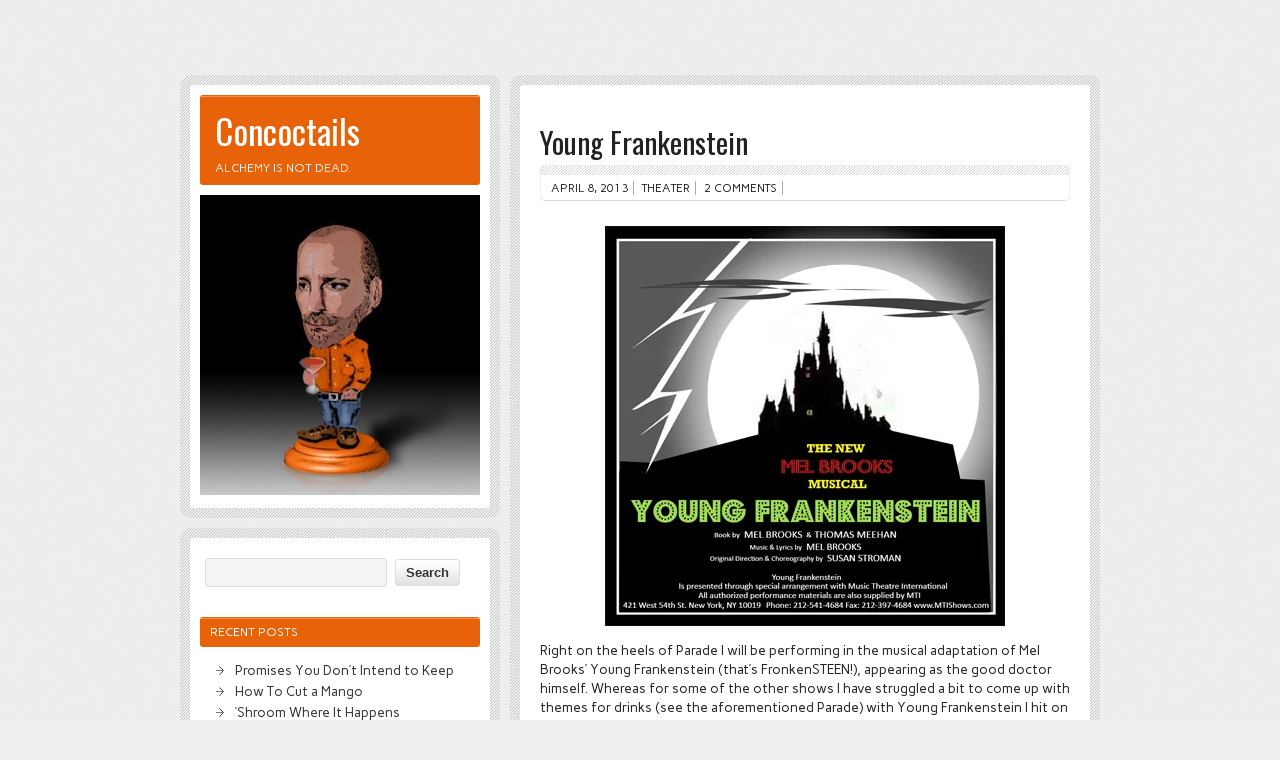

--- FILE ---
content_type: text/html; charset=UTF-8
request_url: http://concoctails.com/2013/04/08/young-frankenstein/?replytocom=159
body_size: 9389
content:
<!DOCTYPE html><!-- HTML 5 -->
<html lang="en-US">

<head>
	<meta http-equiv="Content-Type" content="text/html; charset=UTF-8" />
	<link rel="pingback" href="http://concoctails.com/xmlrpc.php" />
	
	<title>Young Frankenstein | Concoctails</title>

<link rel='dns-prefetch' href='//fonts.googleapis.com' />
<link rel='dns-prefetch' href='//s.w.org' />
<link rel='dns-prefetch' href='//m9m6e2w5.stackpathcdn.com' />
<link rel='dns-prefetch' href='//cdn.shareaholic.net' />
<link rel='dns-prefetch' href='//www.shareaholic.net' />
<link rel='dns-prefetch' href='//analytics.shareaholic.com' />
<link rel='dns-prefetch' href='//recs.shareaholic.com' />
<link rel='dns-prefetch' href='//go.shareaholic.com' />
<link rel='dns-prefetch' href='//partner.shareaholic.com' />
<link rel='dns-prefetch' href='//v0.wordpress.com' />
<link rel='dns-prefetch' href='//i0.wp.com' />
<link rel='dns-prefetch' href='//i1.wp.com' />
<link rel='dns-prefetch' href='//i2.wp.com' />
<link rel="alternate" type="application/rss+xml" title="Concoctails &raquo; Feed" href="http://concoctails.com/feed/" />
<link rel="alternate" type="application/rss+xml" title="Concoctails &raquo; Comments Feed" href="http://concoctails.com/comments/feed/" />
<link rel="alternate" type="application/rss+xml" title="Concoctails &raquo; Young Frankenstein Comments Feed" href="http://concoctails.com/2013/04/08/young-frankenstein/feed/" />
<!-- Shareaholic - https://www.shareaholic.com -->
<link rel='preload' href='//cdn.shareaholic.net/assets/pub/shareaholic.js' as='script'/>
<script data-no-minify='1' data-cfasync='false'>
_SHR_SETTINGS = {"endpoints":{"local_recs_url":"http:\/\/concoctails.com\/wp-admin\/admin-ajax.php?action=shareaholic_permalink_related","ajax_url":"http:\/\/concoctails.com\/wp-admin\/admin-ajax.php","share_counts_url":"http:\/\/concoctails.com\/wp-admin\/admin-ajax.php?action=shareaholic_share_counts_api"},"site_id":"c6bf45487bb0b982c2f2a68db1966c17","url_components":{"year":"2013","monthnum":"04","day":"08","hour":"12","minute":"51","second":"14","post_id":"219","postname":"young-frankenstein","category":"theater"}};
</script>
<script data-no-minify='1' data-cfasync='false' src='//cdn.shareaholic.net/assets/pub/shareaholic.js' data-shr-siteid='c6bf45487bb0b982c2f2a68db1966c17' async ></script>

<!-- Shareaholic Content Tags -->
<meta name='shareaholic:site_name' content='Concoctails' />
<meta name='shareaholic:language' content='en-US' />
<meta name='shareaholic:url' content='http://concoctails.com/2013/04/08/young-frankenstein/' />
<meta name='shareaholic:keywords' content='cat:theater, type:post' />
<meta name='shareaholic:article_published_time' content='2013-04-08T12:51:14-05:00' />
<meta name='shareaholic:article_modified_time' content='2014-02-15T00:00:20-05:00' />
<meta name='shareaholic:shareable_page' content='true' />
<meta name='shareaholic:article_author_name' content='tyard' />
<meta name='shareaholic:site_id' content='c6bf45487bb0b982c2f2a68db1966c17' />
<meta name='shareaholic:wp_version' content='9.5.0' />
<meta name='shareaholic:image' content='http://concoctails.com/wp-content/uploads/2013/04/Young-Frankenstein-web.jpg' />
<!-- Shareaholic Content Tags End -->

<!-- Shareaholic Open Graph Tags -->
<meta property='og:image' content='http://concoctails.com/wp-content/uploads/2013/04/Young-Frankenstein-web.jpg' />
<!-- Shareaholic Open Graph Tags End -->
		<script type="text/javascript">
			window._wpemojiSettings = {"baseUrl":"https:\/\/s.w.org\/images\/core\/emoji\/13.0.0\/72x72\/","ext":".png","svgUrl":"https:\/\/s.w.org\/images\/core\/emoji\/13.0.0\/svg\/","svgExt":".svg","source":{"concatemoji":"http:\/\/concoctails.com\/wp-includes\/js\/wp-emoji-release.min.js?ver=5.5.11"}};
			!function(e,a,t){var n,r,o,i=a.createElement("canvas"),p=i.getContext&&i.getContext("2d");function s(e,t){var a=String.fromCharCode;p.clearRect(0,0,i.width,i.height),p.fillText(a.apply(this,e),0,0);e=i.toDataURL();return p.clearRect(0,0,i.width,i.height),p.fillText(a.apply(this,t),0,0),e===i.toDataURL()}function c(e){var t=a.createElement("script");t.src=e,t.defer=t.type="text/javascript",a.getElementsByTagName("head")[0].appendChild(t)}for(o=Array("flag","emoji"),t.supports={everything:!0,everythingExceptFlag:!0},r=0;r<o.length;r++)t.supports[o[r]]=function(e){if(!p||!p.fillText)return!1;switch(p.textBaseline="top",p.font="600 32px Arial",e){case"flag":return s([127987,65039,8205,9895,65039],[127987,65039,8203,9895,65039])?!1:!s([55356,56826,55356,56819],[55356,56826,8203,55356,56819])&&!s([55356,57332,56128,56423,56128,56418,56128,56421,56128,56430,56128,56423,56128,56447],[55356,57332,8203,56128,56423,8203,56128,56418,8203,56128,56421,8203,56128,56430,8203,56128,56423,8203,56128,56447]);case"emoji":return!s([55357,56424,8205,55356,57212],[55357,56424,8203,55356,57212])}return!1}(o[r]),t.supports.everything=t.supports.everything&&t.supports[o[r]],"flag"!==o[r]&&(t.supports.everythingExceptFlag=t.supports.everythingExceptFlag&&t.supports[o[r]]);t.supports.everythingExceptFlag=t.supports.everythingExceptFlag&&!t.supports.flag,t.DOMReady=!1,t.readyCallback=function(){t.DOMReady=!0},t.supports.everything||(n=function(){t.readyCallback()},a.addEventListener?(a.addEventListener("DOMContentLoaded",n,!1),e.addEventListener("load",n,!1)):(e.attachEvent("onload",n),a.attachEvent("onreadystatechange",function(){"complete"===a.readyState&&t.readyCallback()})),(n=t.source||{}).concatemoji?c(n.concatemoji):n.wpemoji&&n.twemoji&&(c(n.twemoji),c(n.wpemoji)))}(window,document,window._wpemojiSettings);
		</script>
		<style type="text/css">
img.wp-smiley,
img.emoji {
	display: inline !important;
	border: none !important;
	box-shadow: none !important;
	height: 1em !important;
	width: 1em !important;
	margin: 0 .07em !important;
	vertical-align: -0.1em !important;
	background: none !important;
	padding: 0 !important;
}
</style>
	<link rel='stylesheet' id='wp-block-library-css'  href='http://concoctails.com/wp-includes/css/dist/block-library/style.min.css?ver=5.5.11' type='text/css' media='all' />
<style id='wp-block-library-inline-css' type='text/css'>
.has-text-align-justify{text-align:justify;}
</style>
<link rel='stylesheet' id='zeeBizzCard_stylesheet-css'  href='http://concoctails.com/wp-content/themes/zeebizzcard/style.css?ver=5.5.11' type='text/css' media='all' />
<link rel='stylesheet' id='themezee_default_font-css'  href='http://fonts.googleapis.com/css?family=Carme&#038;ver=5.5.11' type='text/css' media='all' />
<link rel='stylesheet' id='themezee_default_font_two-css'  href='http://fonts.googleapis.com/css?family=Oswald&#038;ver=5.5.11' type='text/css' media='all' />
<link rel='stylesheet' id='zee_shortcodes-css'  href='http://concoctails.com/wp-content/themes/zeebizzcard/includes/shortcodes/shortcodes.css?ver=5.5.11' type='text/css' media='all' />
<link rel='stylesheet' id='jetpack_css-css'  href='http://concoctails.com/wp-content/plugins/jetpack/css/jetpack.css?ver=9.2.2' type='text/css' media='all' />
<script type='text/javascript' src='http://concoctails.com/wp-includes/js/jquery/jquery.js?ver=1.12.4-wp' id='jquery-core-js'></script>
<script type='text/javascript' src='http://concoctails.com/wp-content/themes/zeebizzcard/includes/js/jquery.cycle.all.min.js?ver=5.5.11' id='zee_jquery-cycle-js'></script>
<link rel="https://api.w.org/" href="http://concoctails.com/wp-json/" /><link rel="alternate" type="application/json" href="http://concoctails.com/wp-json/wp/v2/posts/219" /><link rel="EditURI" type="application/rsd+xml" title="RSD" href="http://concoctails.com/xmlrpc.php?rsd" />
<link rel="wlwmanifest" type="application/wlwmanifest+xml" href="http://concoctails.com/wp-includes/wlwmanifest.xml" /> 
<link rel='prev' title='Deviled Eggs' href='http://concoctails.com/2013/03/28/deviled-eggs/' />
<link rel='next' title='What Hump?' href='http://concoctails.com/2013/04/09/what-hump/' />
<meta name="generator" content="WordPress 5.5.11" />
<link rel="canonical" href="http://concoctails.com/2013/04/08/young-frankenstein/" />
<link rel='shortlink' href='https://wp.me/p2VAdP-3x' />
<meta name='robots' content='noindex,follow' />
<link rel="alternate" type="application/json+oembed" href="http://concoctails.com/wp-json/oembed/1.0/embed?url=http%3A%2F%2Fconcoctails.com%2F2013%2F04%2F08%2Fyoung-frankenstein%2F" />
<link rel="alternate" type="text/xml+oembed" href="http://concoctails.com/wp-json/oembed/1.0/embed?url=http%3A%2F%2Fconcoctails.com%2F2013%2F04%2F08%2Fyoung-frankenstein%2F&#038;format=xml" />
<script type="text/javascript">
				//<![CDATA[
					jQuery(document).ready(function($) {
						$('#nav ul').css({display: 'none'}); // Opera Fix
						$('#nav li').hover(function(){
							$(this).find('ul:first').css({visibility: 'visible',display: 'none'}).slideDown(350);
						},function(){
							$(this).find('ul:first').css({visibility: 'hidden'});
						});
					});
				//]]>
				</script><style type="text/css">
			a, a:link, a:visited, .wp-pagenavi a
			{
				color: #E76209;
			}
			.wp-pagenavi .current 
			{
				background-color: #E76209;
			}
			.page-title, .post-title,
			.post-title a:link, .post-title a:visited 
			{
				color: #222222;
			}
			
			#logo
			{
				background-color: #E76209;
			} 
			#sidebar ul li h2
			{
				background-color: #E76209;
			}
			#navi, #navi ul li ul
			{
				background-color: #E76209;
			}
		</style><style type="text/css"></style><style type="text/css"></style><style type="text/css">
        #portrait_image img {
			margin-top: 10px;
		}
    </style><style type="text/css" id="custom-background-css">
body.custom-background { background-image: url("http://concoctails.com/wp-content/uploads/2012/11/background.png"); background-position: left top; background-size: auto; background-repeat: repeat; background-attachment: fixed; }
</style>
	
<!-- Jetpack Open Graph Tags -->
<meta property="og:type" content="article" />
<meta property="og:title" content="Young Frankenstein" />
<meta property="og:url" content="http://concoctails.com/2013/04/08/young-frankenstein/" />
<meta property="og:description" content="Right on the heels of Parade I will be performing in the musical adaptation of Mel Brooks&#8217; Young Frankenstein (that&#8217;s FronkenSTEEN!), appearing as the good doctor himself. Whereas for s…" />
<meta property="article:published_time" content="2013-04-08T17:51:14+00:00" />
<meta property="article:modified_time" content="2014-02-15T05:00:20+00:00" />
<meta property="og:site_name" content="Concoctails" />
<meta property="og:image" content="http://concoctails.com/wp-content/uploads/2013/04/Young-Frankenstein-web.jpg" />
<meta property="og:image:width" content="400" />
<meta property="og:image:height" content="400" />
<meta property="og:locale" content="en_US" />
<meta name="twitter:text:title" content="Young Frankenstein" />
<meta name="twitter:image" content="http://concoctails.com/wp-content/uploads/2013/04/Young-Frankenstein-web.jpg?w=640" />
<meta name="twitter:card" content="summary_large_image" />

<!-- End Jetpack Open Graph Tags -->
</head>

<body class="post-template-default single single-post postid-219 single-format-standard custom-background">

<div id="wrapper">
	
	<div id="wrap">
		<div id="contentwrap">
		
			<div id="navi">
				<ul id="nav" class="menu"></ul>			</div>
			<div class="clear"></div>
	<div id="content">

		
			<div id="post-219" class="post-219 post type-post status-publish format-standard hentry category-theater">
			
				<h2 class="post-title">Young Frankenstein</h2>
					
				<div class="postmeta">	<span class="meta-date"><a href="http://concoctails.com/2013/04/08/young-frankenstein/">April 8, 2013</a></span>
	<span class="meta-category"><a href="http://concoctails.com/category/theater/" rel="category tag">Theater</a></span>
	<span class="meta-comments"><a href="http://concoctails.com/2013/04/08/young-frankenstein/#comments">2 comments</a></span>
</div>
				
				<div class="entry">
										<p><a href="https://i0.wp.com/concoctails.com/wp-content/uploads/2013/04/Young-Frankenstein-web.jpg"><img loading="lazy" class="aligncenter size-full wp-image-220" alt="Young-Frankenstein-web" src="https://i0.wp.com/concoctails.com/wp-content/uploads/2013/04/Young-Frankenstein-web.jpg?resize=400%2C400" width="400" height="400" srcset="https://i0.wp.com/concoctails.com/wp-content/uploads/2013/04/Young-Frankenstein-web.jpg?w=400 400w, https://i0.wp.com/concoctails.com/wp-content/uploads/2013/04/Young-Frankenstein-web.jpg?resize=150%2C150 150w, https://i0.wp.com/concoctails.com/wp-content/uploads/2013/04/Young-Frankenstein-web.jpg?resize=300%2C300 300w" sizes="(max-width: 400px) 100vw, 400px" data-recalc-dims="1" /></a></p>
<p>Right on the heels of Parade I will be performing in the musical adaptation of Mel Brooks&#8217; Young Frankenstein (that&#8217;s FronkenSTEEN!), appearing as the good doctor himself. Whereas for some of the other shows I have struggled a bit to come up with themes for drinks (see the aforementioned Parade) with Young Frankenstein I hit on my theme almost immediately &#8212; an electric jolt of creativity, if you will.</p>
<p>I had recently visited Sydney on business and enjoyed a number of the bars I found in the city. At a couple of establishments they employed smoke and fire and other additional elements for drinks that I had yet to experiment with at home. I wanted to play a bit of a mad scientist with my drinks for Young Frankenstein, as would be fitting, and was inspired by what I saw and tasted.</p>
<p>Upon returning home I immediately ordered my Smoking Gun and a chef&#8217;s torch and played. I wanted to go all molecular gastronomy on some cocktails, but liquid nitrogen scared me (cost aside, reading stories about stomach linings destroyed will do that to you) and turning drinks into gelatins or foams didn&#8217;t really appeal. That was OK, though, because I could still incorporate some less-than-common elements into some drinks and follow my theme through.</p>
<p>And that theme? It was more of a challenge or puzzle for me that required a lot of trial and error and experimentation, which I thought was perfect. I wanted to take six classic cocktails, then break apart all of their ingredients and rearrange and reassemble them, injecting each one with something a little &#8220;Abby Normal&#8221; (fire, smoke, etc.). Over the course of the next two weeks I will present the results one by one, but first I would introduce the control group in the experiment:</p>
<p><strong>Martini</strong></p>
<ul>
<li>2.5 oz. London Dry Gin</li>
<li>0.5 oz. Dry Vermouth</li>
<li>1 dash orange bitters</li>
<li>lemon twist</li>
</ul>
<p><strong>Manhattan</strong></p>
<ul>
<li>2.0 oz. Rye</li>
<li>1.0 oz. Sweet Vermouth</li>
<li>1 dash Angostura bitters</li>
<li>cherry</li>
</ul>
<p><strong>Negroni</strong></p>
<ul>
<li>1.0 oz. London Dry Gin</li>
<li>1.0 oz. Campari</li>
<li>1.0 oz. Sweet Vermouth</li>
<li>orange twist</li>
</ul>
<p><strong>Sidecar</strong></p>
<ul>
<li>2.0 oz. Cognac</li>
<li>1.0 oz. Cointreau</li>
<li>0.75 oz. lemon juice</li>
<li>sugared rim</li>
</ul>
<p><strong>Daiquiri</strong></p>
<ul>
<li>2.0 oz. White Rum</li>
<li>0.5 oz. simple syrup</li>
<li>0.5 oz. lime juice</li>
</ul>
<p><strong>Margarita</strong></p>
<ul>
<li>2.0 oz. Reposado Tequila</li>
<li>1.0 oz. Cointreau</li>
<li>0.75 oz. lime juice</li>
<li>salted rim</li>
</ul>
<div style='display:none;' class='shareaholic-canvas' data-app='share_buttons' data-title='Young Frankenstein' data-link='http://concoctails.com/2013/04/08/young-frankenstein/' data-app-id-name='post_below_content'></div>					<div class="clear"></div>
										<!-- <rdf:RDF xmlns:rdf="http://www.w3.org/1999/02/22-rdf-syntax-ns#"
			xmlns:dc="http://purl.org/dc/elements/1.1/"
			xmlns:trackback="http://madskills.com/public/xml/rss/module/trackback/">
		<rdf:Description rdf:about="http://concoctails.com/2013/04/08/young-frankenstein/"
    dc:identifier="http://concoctails.com/2013/04/08/young-frankenstein/"
    dc:title="Young Frankenstein"
    trackback:ping="http://concoctails.com/2013/04/08/young-frankenstein/trackback/" />
</rdf:RDF> -->			
				</div>
				
				<div class="postinfo"></div>

			</div>
		
		
<!-- You can start editing here. -->


<div id="comments">
	<h3>2 comments</h3>

		
	<ol class="commentlist">
			<li class="pingback even thread-even depth-1" id="comment-159">
				<div id="div-comment-159" class="comment-body">
				<div class="comment-author vcard">
						<cite class="fn"><a href='http://concoctails.com/2013/08/19/heathing/' rel='external nofollow ugc' class='url'>Concoctails &raquo; Heathing</a></cite> <span class="says">says:</span>		</div>
		
		<div class="comment-meta commentmetadata"><a href="http://concoctails.com/2013/04/08/young-frankenstein/#comment-159">
			August 19, 2013 at 11:12 pm				</a>
						</div>

		<p>[&#8230;] I have a Smoking Gun and a chef&#8217;s torch that I&#8217;ve recently used in drinks for Young Frankenstein, so I didn&#8217;t want to head straight to those. I have used sriracha and tabasco in past recipes [&#8230;]</p>

		<div class="reply"><a rel='nofollow' class='comment-reply-link' href='http://concoctails.com/2013/04/08/young-frankenstein/?replytocom=159#respond' data-commentid="159" data-postid="219" data-belowelement="div-comment-159" data-respondelement="respond" data-replyto="Reply to Concoctails &raquo; Heathing" aria-label='Reply to Concoctails &raquo; Heathing'>Reply</a></div>
				</div>
				</li><!-- #comment-## -->
		<li class="pingback odd alt thread-odd thread-alt depth-1" id="comment-211">
				<div id="div-comment-211" class="comment-body">
				<div class="comment-author vcard">
						<cite class="fn"><a href='http://concoctails.com/2013/10/22/monty-pythons-spamalot/' rel='external nofollow ugc' class='url'>Concoctails &raquo; Monty Python&#8217;s Spamalot</a></cite> <span class="says">says:</span>		</div>
		
		<div class="comment-meta commentmetadata"><a href="http://concoctails.com/2013/04/08/young-frankenstein/#comment-211">
			October 22, 2013 at 10:41 am				</a>
						</div>

		<p>[&#8230;] year I got to act through some of my favorite movie comedy scenes, reset on the musical stage, in Mel Brooks&#8217; Young Frankenstein. &#8220;Put the candle back!&#8221; It was a geek&#8217;s [&#8230;]</p>

		<div class="reply"><a rel='nofollow' class='comment-reply-link' href='http://concoctails.com/2013/04/08/young-frankenstein/?replytocom=211#respond' data-commentid="211" data-postid="219" data-belowelement="div-comment-211" data-respondelement="respond" data-replyto="Reply to Concoctails &raquo; Monty Python&#8217;s Spamalot" aria-label='Reply to Concoctails &raquo; Monty Python&#8217;s Spamalot'>Reply</a></div>
				</div>
				</li><!-- #comment-## -->
	</ol>

	<div class="comment_navi">
		<div class="alignleft"></div>
		<div class="alignright"></div>
	</div>
	<div class="clear"></div>
</div>
 
		<div id="respond" class="comment-respond">
		<h3 id="reply-title" class="comment-reply-title">Leave a Reply to <a href="#comment-159">Concoctails &raquo; Heathing</a> <small><a rel="nofollow" id="cancel-comment-reply-link" href="/2013/04/08/young-frankenstein/#respond">Cancel reply</a></small></h3><form action="http://concoctails.com/wp-comments-post.php" method="post" id="commentform" class="comment-form"><p class="comment-notes"><span id="email-notes">Your email address will not be published.</span> Required fields are marked <span class="required">*</span></p><p class="comment-form-comment"><label for="comment">Comment</label> <textarea id="comment" name="comment" cols="45" rows="8" maxlength="65525" required="required"></textarea></p><p class="comment-form-author"><label for="author">Name <span class="required">*</span></label> <input id="author" name="author" type="text" value="" size="30" maxlength="245" required='required' /></p>
<p class="comment-form-email"><label for="email">Email <span class="required">*</span></label> <input id="email" name="email" type="text" value="" size="30" maxlength="100" aria-describedby="email-notes" required='required' /></p>
<p class="comment-form-url"><label for="url">Website</label> <input id="url" name="url" type="text" value="" size="30" maxlength="200" /></p>
<p class="comment-form-cookies-consent"><input id="wp-comment-cookies-consent" name="wp-comment-cookies-consent" type="checkbox" value="yes" /> <label for="wp-comment-cookies-consent">Save my name, email, and website in this browser for the next time I comment.</label></p>
<p class="comment-subscription-form"><input type="checkbox" name="subscribe_comments" id="subscribe_comments" value="subscribe" style="width: auto; -moz-appearance: checkbox; -webkit-appearance: checkbox;" /> <label class="subscribe-label" id="subscribe-label" for="subscribe_comments">Notify me of follow-up comments by email.</label></p><p class="comment-subscription-form"><input type="checkbox" name="subscribe_blog" id="subscribe_blog" value="subscribe" style="width: auto; -moz-appearance: checkbox; -webkit-appearance: checkbox;" /> <label class="subscribe-label" id="subscribe-blog-label" for="subscribe_blog">Notify me of new posts by email.</label></p><p class="form-submit"><input name="submit" type="submit" id="submit" class="submit" value="Post Comment" /> <input type='hidden' name='comment_post_ID' value='219' id='comment_post_ID' />
<input type='hidden' name='comment_parent' id='comment_parent' value='159' />
</p><p style="display: none;"><input type="hidden" id="akismet_comment_nonce" name="akismet_comment_nonce" value="9b368b6269" /></p><p style="display: none;"><input type="hidden" id="ak_js" name="ak_js" value="134"/></p></form>	</div><!-- #respond -->
	<p class="akismet_comment_form_privacy_notice">This site uses Akismet to reduce spam. <a href="https://akismet.com/privacy/" target="_blank" rel="nofollow noopener">Learn how your comment data is processed</a>.</p>	<div class="clear"></div>
		
	</div>
	
				
						<div id="footer">
				© 2014 T. Yard				<div class="credit_link">	<a href="http://themezee.com/">BizzCard Theme by ThemeZee</a>
</div>
				<div class="clear"></div>
			</div>
						
		</div><!-- end #contentwrap -->
	</div><!-- end #wrap -->
	<div id="headwrap">
		
				<div id="header">

			<div id="logo">
											<a href="http://concoctails.com/"><h1>Concoctails</h1></a>
						<h2 class="tagline">Alchemy is not dead.</h2>
								</div>
			
			<div id="portrait_image">
									<img src="http://concoctails.com/wp-content/uploads/2012/11/cropped-concoctail_ms1.jpg" />
							</div>
		</div>
				
	</div>
	
		
		<div id="sidewrap">
			<div id="sidebar">
								<ul>
				<li id="search-2" class="widget widget_search"><form role="search" method="get" id="searchform" class="searchform" action="http://concoctails.com/">
				<div>
					<label class="screen-reader-text" for="s">Search for:</label>
					<input type="text" value="" name="s" id="s" />
					<input type="submit" id="searchsubmit" value="Search" />
				</div>
			</form></li>

		<li id="recent-posts-2" class="widget widget_recent_entries">
		<h2 class="widgettitle">Recent Posts</h2>

		<ul>
											<li>
					<a href="http://concoctails.com/2025/12/21/promises-you-dont-intend-to-keep/">Promises You Don&#8217;t Intend to Keep</a>
									</li>
											<li>
					<a href="http://concoctails.com/2025/11/23/how-to-cut-a-mango/">How To Cut a Mango</a>
									</li>
											<li>
					<a href="http://concoctails.com/2025/11/01/shroom-where-it-happens/">&#8216;Shroom Where It Happens</a>
									</li>
											<li>
					<a href="http://concoctails.com/2025/10/26/hull-breach/">Hull Breach</a>
									</li>
											<li>
					<a href="http://concoctails.com/2025/10/05/thanks-elote/">Thanks Elote</a>
									</li>
					</ul>

		</li>
<li id="calendar-2" class="widget widget_calendar"><h2 class="widgettitle">Calendar</h2>
<div id="calendar_wrap" class="calendar_wrap"><table id="wp-calendar" class="wp-calendar-table">
	<caption>April 2013</caption>
	<thead>
	<tr>
		<th scope="col" title="Monday">M</th>
		<th scope="col" title="Tuesday">T</th>
		<th scope="col" title="Wednesday">W</th>
		<th scope="col" title="Thursday">T</th>
		<th scope="col" title="Friday">F</th>
		<th scope="col" title="Saturday">S</th>
		<th scope="col" title="Sunday">S</th>
	</tr>
	</thead>
	<tbody>
	<tr><td>1</td><td>2</td><td>3</td><td>4</td><td>5</td><td>6</td><td>7</td>
	</tr>
	<tr>
		<td><a href="http://concoctails.com/2013/04/08/" aria-label="Posts published on April 8, 2013">8</a></td><td><a href="http://concoctails.com/2013/04/09/" aria-label="Posts published on April 9, 2013">9</a></td><td>10</td><td>11</td><td><a href="http://concoctails.com/2013/04/12/" aria-label="Posts published on April 12, 2013">12</a></td><td>13</td><td>14</td>
	</tr>
	<tr>
		<td>15</td><td>16</td><td><a href="http://concoctails.com/2013/04/17/" aria-label="Posts published on April 17, 2013">17</a></td><td>18</td><td>19</td><td>20</td><td>21</td>
	</tr>
	<tr>
		<td><a href="http://concoctails.com/2013/04/22/" aria-label="Posts published on April 22, 2013">22</a></td><td>23</td><td><a href="http://concoctails.com/2013/04/24/" aria-label="Posts published on April 24, 2013">24</a></td><td>25</td><td><a href="http://concoctails.com/2013/04/26/" aria-label="Posts published on April 26, 2013">26</a></td><td>27</td><td>28</td>
	</tr>
	<tr>
		<td>29</td><td>30</td>
		<td class="pad" colspan="5">&nbsp;</td>
	</tr>
	</tbody>
	</table><nav aria-label="Previous and next months" class="wp-calendar-nav">
		<span class="wp-calendar-nav-prev"><a href="http://concoctails.com/2013/03/">&laquo; Mar</a></span>
		<span class="pad">&nbsp;</span>
		<span class="wp-calendar-nav-next"><a href="http://concoctails.com/2013/05/">May &raquo;</a></span>
	</nav></div></li>
<li id="archives-2" class="widget widget_archive"><h2 class="widgettitle">Archives</h2>

			<ul>
					<li><a href='http://concoctails.com/2025/12/'>December 2025</a></li>
	<li><a href='http://concoctails.com/2025/11/'>November 2025</a></li>
	<li><a href='http://concoctails.com/2025/10/'>October 2025</a></li>
	<li><a href='http://concoctails.com/2025/09/'>September 2025</a></li>
	<li><a href='http://concoctails.com/2025/07/'>July 2025</a></li>
	<li><a href='http://concoctails.com/2025/06/'>June 2025</a></li>
	<li><a href='http://concoctails.com/2025/04/'>April 2025</a></li>
	<li><a href='http://concoctails.com/2025/03/'>March 2025</a></li>
	<li><a href='http://concoctails.com/2025/02/'>February 2025</a></li>
	<li><a href='http://concoctails.com/2025/01/'>January 2025</a></li>
	<li><a href='http://concoctails.com/2024/12/'>December 2024</a></li>
	<li><a href='http://concoctails.com/2024/11/'>November 2024</a></li>
	<li><a href='http://concoctails.com/2024/10/'>October 2024</a></li>
	<li><a href='http://concoctails.com/2024/09/'>September 2024</a></li>
	<li><a href='http://concoctails.com/2024/04/'>April 2024</a></li>
	<li><a href='http://concoctails.com/2024/03/'>March 2024</a></li>
	<li><a href='http://concoctails.com/2024/01/'>January 2024</a></li>
	<li><a href='http://concoctails.com/2023/12/'>December 2023</a></li>
	<li><a href='http://concoctails.com/2023/11/'>November 2023</a></li>
	<li><a href='http://concoctails.com/2023/10/'>October 2023</a></li>
	<li><a href='http://concoctails.com/2023/09/'>September 2023</a></li>
	<li><a href='http://concoctails.com/2023/08/'>August 2023</a></li>
	<li><a href='http://concoctails.com/2023/07/'>July 2023</a></li>
	<li><a href='http://concoctails.com/2023/06/'>June 2023</a></li>
	<li><a href='http://concoctails.com/2023/05/'>May 2023</a></li>
	<li><a href='http://concoctails.com/2023/04/'>April 2023</a></li>
	<li><a href='http://concoctails.com/2023/02/'>February 2023</a></li>
	<li><a href='http://concoctails.com/2023/01/'>January 2023</a></li>
	<li><a href='http://concoctails.com/2022/12/'>December 2022</a></li>
	<li><a href='http://concoctails.com/2022/11/'>November 2022</a></li>
	<li><a href='http://concoctails.com/2022/10/'>October 2022</a></li>
	<li><a href='http://concoctails.com/2022/09/'>September 2022</a></li>
	<li><a href='http://concoctails.com/2022/08/'>August 2022</a></li>
	<li><a href='http://concoctails.com/2022/05/'>May 2022</a></li>
	<li><a href='http://concoctails.com/2022/04/'>April 2022</a></li>
	<li><a href='http://concoctails.com/2022/03/'>March 2022</a></li>
	<li><a href='http://concoctails.com/2022/02/'>February 2022</a></li>
	<li><a href='http://concoctails.com/2022/01/'>January 2022</a></li>
	<li><a href='http://concoctails.com/2021/12/'>December 2021</a></li>
	<li><a href='http://concoctails.com/2021/10/'>October 2021</a></li>
	<li><a href='http://concoctails.com/2021/09/'>September 2021</a></li>
	<li><a href='http://concoctails.com/2021/08/'>August 2021</a></li>
	<li><a href='http://concoctails.com/2021/07/'>July 2021</a></li>
	<li><a href='http://concoctails.com/2021/06/'>June 2021</a></li>
	<li><a href='http://concoctails.com/2021/05/'>May 2021</a></li>
	<li><a href='http://concoctails.com/2021/04/'>April 2021</a></li>
	<li><a href='http://concoctails.com/2021/03/'>March 2021</a></li>
	<li><a href='http://concoctails.com/2021/02/'>February 2021</a></li>
	<li><a href='http://concoctails.com/2021/01/'>January 2021</a></li>
	<li><a href='http://concoctails.com/2020/10/'>October 2020</a></li>
	<li><a href='http://concoctails.com/2020/09/'>September 2020</a></li>
	<li><a href='http://concoctails.com/2020/08/'>August 2020</a></li>
	<li><a href='http://concoctails.com/2020/07/'>July 2020</a></li>
	<li><a href='http://concoctails.com/2020/06/'>June 2020</a></li>
	<li><a href='http://concoctails.com/2020/05/'>May 2020</a></li>
	<li><a href='http://concoctails.com/2020/04/'>April 2020</a></li>
	<li><a href='http://concoctails.com/2020/03/'>March 2020</a></li>
	<li><a href='http://concoctails.com/2020/02/'>February 2020</a></li>
	<li><a href='http://concoctails.com/2020/01/'>January 2020</a></li>
	<li><a href='http://concoctails.com/2019/12/'>December 2019</a></li>
	<li><a href='http://concoctails.com/2019/11/'>November 2019</a></li>
	<li><a href='http://concoctails.com/2019/10/'>October 2019</a></li>
	<li><a href='http://concoctails.com/2019/05/'>May 2019</a></li>
	<li><a href='http://concoctails.com/2019/03/'>March 2019</a></li>
	<li><a href='http://concoctails.com/2019/02/'>February 2019</a></li>
	<li><a href='http://concoctails.com/2019/01/'>January 2019</a></li>
	<li><a href='http://concoctails.com/2018/11/'>November 2018</a></li>
	<li><a href='http://concoctails.com/2017/07/'>July 2017</a></li>
	<li><a href='http://concoctails.com/2017/01/'>January 2017</a></li>
	<li><a href='http://concoctails.com/2016/11/'>November 2016</a></li>
	<li><a href='http://concoctails.com/2016/06/'>June 2016</a></li>
	<li><a href='http://concoctails.com/2016/04/'>April 2016</a></li>
	<li><a href='http://concoctails.com/2015/05/'>May 2015</a></li>
	<li><a href='http://concoctails.com/2015/04/'>April 2015</a></li>
	<li><a href='http://concoctails.com/2014/10/'>October 2014</a></li>
	<li><a href='http://concoctails.com/2014/09/'>September 2014</a></li>
	<li><a href='http://concoctails.com/2014/05/'>May 2014</a></li>
	<li><a href='http://concoctails.com/2014/04/'>April 2014</a></li>
	<li><a href='http://concoctails.com/2014/03/'>March 2014</a></li>
	<li><a href='http://concoctails.com/2014/02/'>February 2014</a></li>
	<li><a href='http://concoctails.com/2013/11/'>November 2013</a></li>
	<li><a href='http://concoctails.com/2013/10/'>October 2013</a></li>
	<li><a href='http://concoctails.com/2013/09/'>September 2013</a></li>
	<li><a href='http://concoctails.com/2013/08/'>August 2013</a></li>
	<li><a href='http://concoctails.com/2013/07/'>July 2013</a></li>
	<li><a href='http://concoctails.com/2013/06/'>June 2013</a></li>
	<li><a href='http://concoctails.com/2013/05/'>May 2013</a></li>
	<li><a href='http://concoctails.com/2013/04/'>April 2013</a></li>
	<li><a href='http://concoctails.com/2013/03/'>March 2013</a></li>
	<li><a href='http://concoctails.com/2013/02/'>February 2013</a></li>
	<li><a href='http://concoctails.com/2013/01/'>January 2013</a></li>
	<li><a href='http://concoctails.com/2012/12/'>December 2012</a></li>
	<li><a href='http://concoctails.com/2012/11/'>November 2012</a></li>
			</ul>

			</li>
<li id="categories-2" class="widget widget_categories"><h2 class="widgettitle">Categories</h2>

			<ul>
					<li class="cat-item cat-item-4"><a href="http://concoctails.com/category/graphics/">Graphics</a>
</li>
	<li class="cat-item cat-item-1"><a href="http://concoctails.com/category/news/">News</a>
</li>
	<li class="cat-item cat-item-3"><a href="http://concoctails.com/category/recipe/">Recipe</a>
</li>
	<li class="cat-item cat-item-5"><a href="http://concoctails.com/category/theater/">Theater</a>
</li>
			</ul>

			</li>
<li id="blog_subscription-2" class="widget widget_blog_subscription jetpack_subscription_widget"><h2 class="widgettitle">Subscribe to Blog via Email</h2>

            <form action="#" method="post" accept-charset="utf-8" id="subscribe-blog-blog_subscription-2">
				                    <p id="subscribe-email">
                        <label id="jetpack-subscribe-label"
                               class="screen-reader-text"
                               for="subscribe-field-blog_subscription-2">
							Email Address                        </label>
                        <input type="email" name="email" required="required"
                        			                                                value=""
                            id="subscribe-field-blog_subscription-2"
                            placeholder="Email Address"
                        />
                    </p>

                    <p id="subscribe-submit">
                        <input type="hidden" name="action" value="subscribe"/>
                        <input type="hidden" name="source" value="http://concoctails.com/2013/04/08/young-frankenstein/?replytocom=159"/>
                        <input type="hidden" name="sub-type" value="widget"/>
                        <input type="hidden" name="redirect_fragment" value="blog_subscription-2"/>
						                        <button type="submit"
	                        		                    	                        name="jetpack_subscriptions_widget"
	                    >
	                        Subscribe                        </button>
                    </p>
				            </form>
		
</li>
<li id="rss_links-2" class="widget widget_rss_links"><h2 class="widgettitle">RSS</h2>
<ul><li><a target="_self" href="http://concoctails.com/feed/" title="Subscribe to Posts">RSS - Posts</a></li></ul>
</li>
<li id="linkcat-2" class="widget widget_links"><h2 class="widgettitle">Blogroll</h2>

	<ul class='xoxo blogroll'>
<li><a href="http://cocktailchem.blogspot.com/">Chemistry of the Cocktail</a></li>
<li><a href="http://cocktailvirgin.blogspot.com/">Cocktail Virgin</a></li>
<li><a href="http://www.deathtosourmix.com/">Death To Sour Mix</a></li>
<li><a href="http://feu-de-vie.blogspot.com/">Feu de Vie</a></li>
<li><a href="http://foggedinlounge.blogspot.com/">Fogged In Lounge</a></li>
<li><a href="http://ginhound.blogspot.dk/">Gin Hound</a></li>
<li><a href="http://imbibemagazine.blogspot.com/">Imbibe Magazine</a></li>
<li><a href="http://www.juliosliquors.com/">Julio&#039;s Liquors</a></li>
<li><a href="http://www.kindredcocktails.com/">Kindred Cocktails</a></li>
<li><a href="http://mixologymonday.com">Mixology Monday</a></li>
<li><a href="http://ratedrcocktails.com/">Rated R Cocktails</a></li>
<li><a href="http://shakestrainandsip.blogspot.com/">Shake, Strain &amp; Sip</a></li>
<li><a href="http://www.thebostonshaker.com/">The Boston Shaker</a></li>
<li><a href="http://drinkstraightup.com/">The Straight Up</a></li>

	</ul>
</li>

				</ul>
							</div>
		</div>
		
	<div class="clear"></div>
</div><!-- end #wrapper -->

<script type='text/javascript' src='http://concoctails.com/wp-content/plugins/jetpack/_inc/build/photon/photon.min.js?ver=20191001' id='jetpack-photon-js'></script>
<script type='text/javascript' src='http://concoctails.com/wp-includes/js/wp-embed.min.js?ver=5.5.11' id='wp-embed-js'></script>
<script type='text/javascript' src='http://concoctails.com/wp-includes/js/comment-reply.min.js?ver=5.5.11' id='comment-reply-js'></script>
<script async="async" type='text/javascript' src='http://concoctails.com/wp-content/plugins/akismet/_inc/form.js?ver=4.1.7' id='akismet-form-js'></script>
<script type='text/javascript' src='https://stats.wp.com/e-202603.js' async='async' defer='defer'></script>
<script type='text/javascript'>
	_stq = window._stq || [];
	_stq.push([ 'view', {v:'ext',j:'1:9.2.2',blog:'43276609',post:'219',tz:'-5',srv:'concoctails.com'} ]);
	_stq.push([ 'clickTrackerInit', '43276609', '219' ]);
</script>
</body>
</html>	

--- FILE ---
content_type: text/css
request_url: http://concoctails.com/wp-content/themes/zeebizzcard/style.css?ver=5.5.11
body_size: 4941
content:
/*======================================
Theme Name: zeeBizzCard
Theme URI: http://themezee.com/zeebizzcard
Description: zeeBizzCard is a clean and elegant styled Business Card Theme for WordPress that fits perfectly for a sleek homepage for personalities, freelancers, entrepreneurs or small business owners. It comes with a Featured Posts Slider, a custom post types based Portfolio and Shortcodes for Resume, AboutMe Box and Skills. The theme also has an extensive theme options panel where you can change colors, fonts, layouts etc.
Version: 1.4
Author: ThemeZee
Author URI: http://themezee.com
Tags: custom-background, custom-colors, custom-header, custom-menu, theme-options, threaded-comments, black, blue, brown, gray, green, orange, pink, purple, red, silver, tan, white, yellow, dark, light, editor-style, full-width-template, translation-ready, sticky-post, fixed-width, two-columns, one-column, right-sidebar
License: GNU General Public License v2.0
License URI: http://www.gnu.org/licenses/gpl-2.0.html
======================================*/

/*============================ RESET ============================*/
html, body, div, span, applet, object, iframe,
h1, h2, h3, h4, h5, h6, p, blockquote, pre,
a, abbr, acronym, address, big, cite, code,
del, dfn, font, img, ins, kbd, q, s, samp,
small, strike, sub, sup, tt, var,
dl, dt, dd, ol, ul, li,
fieldset, form, label, legend,
table, caption, tbody, tfoot, thead, tr, th, td {
	margin: 0;
	padding: 0;
	border: 0;
	outline: 0;
	font-weight: inherit;
	font-style: inherit;
	font-size: 100%;
	font-family: inherit;
	vertical-align: baseline;
}
/*============================ SETUP ============================*/
html {
	font-size: 100.01%;
}
body {
	font-family: 'Carme', Verdana, Arial, Tahoma;
	font-size: 10pt;
	border: 0;
	color: #222;
	background: #eeeeee;
}
ul, ol {
	list-style: none;
}
img {
	border: none;
}
.clear {
	clear: both;
}
a, a:link, a:visited{
	color: #111111;
	text-decoration: underline;
}
a:hover, a:active {
	text-decoration: none;
}
.sticky {}
/*============================ WRAPPER ============================*/
#wrapper {
	width: 920px;
	margin: 75px auto 0 auto;
}
#sidewrap, #headwrap {
	width: 300px;
	margin-right: 580px;
	margin-bottom: 10px;
	padding: 10px;
	background: url(images/wrapper.png) repeat;
	-moz-border-radius: 10px;
	-webkit-border-radius: 10px;
	-khtml-border-radius: 10px;
	border-radius: 10px;
}
#header {
	width: 280px;
	padding: 10px;
	background: #fff;
	-moz-border-radius: 3px;
	-webkit-border-radius: 3px;
	-khtml-border-radius: 3px;
	border-radius: 3px;
}
/*============================ STRUCTURE ============================*/
#wrap {
	float: right;
	margin: 0 0 50px 0;
	width: 570px;
	text-align: left;
	padding: 10px;
	background: url(images/wrapper.png) repeat;
	-moz-border-radius: 10px;
	-webkit-border-radius: 10px;
	-khtml-border-radius: 10px;
	border-radius: 10px;
}
#contentwrap {
	margin: 0;
	padding: 10px;
	background: #fff;
	-moz-border-radius: 3px;
	-webkit-border-radius: 3px;
	-khtml-border-radius: 3px;
	border-radius: 3px;
}
#content {
	margin: 25px 10px;
}
/*============================ SIDEBAR ============================*/
#sidebar {
	width: 300px;
	-moz-border-radius: 3px;
	-webkit-border-radius: 3px;
	-khtml-border-radius: 3px;
	border-radius: 3px;
	background: #fff;
}
#sidebar ul li h2 {
	background: url(images/bg.png) repeat-x #111111;
	color: #fff;
	text-transform: uppercase;
	font-size: 0.9em;
	padding: 8px 10px;
	font-family: 'Carme', Verdana, Arial;
	-moz-border-radius: 3px;
	-webkit-border-radius: 3px;
	-khtml-border-radius: 3px;
	border-radius: 3px;
}
#sidebar .widgettitle a:link, #sidebar .widgettitle a:visited {
	color: #fff;
	text-decoration: underline;
}
#sidebar .widgettitle a:hover, #sidebar .widgettitle a:active {
	text-decoration: none;
}
#sidebar ul li {
	padding: 10px;
}
#sidebar ul li ul, #sidebar ul li div{
	padding: 10px 5px;
	color: #000;
}
#sidebar ul li ul li {
	background: none;
}
#sidebar ul li div ul, #sidebar ul li div ul li {
	border: none;
	margin: 0;
	padding: 0;
}
#sidebar ul li ul {
	list-style: url(images/sidebar_arrow.png) inside;
}
#sidebar a, #sidebar ul {
	font-size: 1.0em;
}
#sidebar a:link, #sidebar a:visited  {
	color:#333;
	text-decoration: none;
}
#sidebar a:hover, #sidebar a:active {
	color:#777;
	text-decoration: underline;
}
#sidebar ul ul li {
	margin: 5px 10px;
	padding: 0;
	border: 0;
}
#sidebar ul ul ul {
	border: none;
	padding: 0;
}
#sidebar .children {
	margin-top: 10px;
	margin-left: 10px;
	background: none;
}
/*============================ WIDGETS ============================ */
/* Theme SocialMedia Widget */
.widget-social-icons img{
	margin: 3px;
}
/* Theme Ads Widget */
.widget-ads img{
	margin: 3px;
}
/* Theme Search Widget */
.screen-reader-text {
	display: none;
}
#s {
	background: #f5f5f5;
	border: 1px solid #ddd;
	padding: 6px 5px;
	font-size: 1.0em;
	font-weight: bold;
	color: #333;
	width: 170px;
	-moz-border-radius: 3px;
	-webkit-border-radius: 3px;
	-khtml-border-radius: 3px;
	border-radius: 3px;
}
#searchsubmit {
	margin-left: 5px;
	padding: 5px 10px;
	color: #333;
	font-size: 1.0em;
	font-weight: bold;
	cursor: pointer;
	border: 1px solid #ddd;
	background: url(images/button.png) repeat-x #eee;
	-moz-border-radius: 3px;
	-webkit-border-radius: 3px;
	-khtml-border-radius: 3px;
	border-radius: 3px;
}
#searchsubmit:hover {
	background: url(images/button_hover.png) repeat-x #eee;
}
/* Theme Twitter Widget */
.widget-twitter ul {
	margin: 0 !important;
	padding: 0 !important;
	list-style: none !important;
}
.widget-twitter ul li{
	margin: 0 10px !important;
	padding: 2px 0 8px 0 !important;
}
.widget-twitter ul li span{
	display: block;
	margin: 3px 0;
}
.widget-twitter p {
	display: block;
	margin: 5px 10px;
}
/*============================ HEADER ============================*/
#logo {
	background: url(images/bg.png) repeat-x #111111;
	-moz-border-radius: 3px;
	-webkit-border-radius: 3px;
	-khtml-border-radius: 3px;
	border-radius: 3px;
}
#logo h1 {
	padding: 10px 15px 5px 15px;
	font-size: 2.6em;
	color: #fff;
	font-family: 'Oswald', Arial;
	margin: 0;
}
#logo .tagline {
	padding: 0 15px 10px 15px;
	font-size: 0.9em;
	font-family: 'Carme', Verdana, Arial;
	color: #eee;
	margin: 0;
	text-transform: uppercase;
}
#logo img {
	margin: 10px;
}
#logo a {
	text-decoration: none;
}
#portrait_image .wp-post-image {
	padding: 0;
	border: none;
	margin-top: 10px;
}
/*============================ NAVIGATION ============================*/
#navi {
	float: left;
	background: url(images/bg.png) repeat-x #111111;
	width: 550px;
	font-family: 'Carme', Verdana, Arial;
	padding: 0;
	-moz-border-radius: 3px;
	-webkit-border-radius: 3px;
	-khtml-border-radius: 3px;
	border-radius: 3px;
}
#nav, #nav ul{
	margin: 0;
	padding: 0;
	list-style-type: none;
	list-style-position: outside;
	position: relative;
}
#nav li{
	float:left;
	position:relative;
}
#nav a{
	display: block;
	padding: 12px 15px;
	font-size: 0.9em;
	text-transform: uppercase;
	text-decoration: none;
	color: #fff;
}
#nav a:link, #nav a:visited{
	text-decoration: none;
}
#nav a:hover{
	background: url(images/navi.png) repeat-x;
}
#nav ul {
	position: absolute;
	display: none;
	z-index: 99;
	border-top: 4px solid #fff;
	background: url(images/bg.png) repeat-x #111111;
}
#nav ul a {
	width: 200px;
	padding: 10px;
	float: left;
	border-top: none;
	font-weight: normal;
}
#nav ul ul{
	top: -1px;
	padding-top: 0;
	border-top: 1px solid #ccc;
}
#nav li ul ul {
	margin-left: 220px;
}
#nav li:hover ul ul, #nav li:hover ul ul ul, #nav li:hover ul ul ul ul{
	display:none;
}
#nav li:hover ul, #nav li li:hover ul, #nav li li li:hover ul, #nav li li li li:hover ul{
	display:block;
}
#nav .current-menu-item a, #nav .current_page_item a {
	text-decoration: underline;
}
#nav .current-menu-item ul li a, #nav .current_page_item ul li a  {
	text-decoration: none;
}
/*============================ More_Posts, Calendar ============================*/
#wp-calendar {
	width: 100%;
}
#wp-calendar caption {
	color: #444;
	margin: 5px 5px 10px 5px;
	text-align: left;
}
#wp-calendar th{
	color: #777;
	font-size: 0.9em;
	font-weight: bold;
}
#wp-calendar td{
	text-align: center;
}
#wp-calendar #prev {
	padding-top: 5px;
	text-align: left;
}
#wp-calendar #next {
	padding-top: 5px;
	text-align: right;
}
.moretext {
	padding: 7px 12px;
	font-size: 0.9em;
	font-weight: bold;
	border: 1px solid #ddd;
	background: url(images/button.png) repeat-x #ddd;
	color: #333 !important;
	-moz-border-radius: 3px;
	-webkit-border-radius: 3px;
	-khtml-border-radius: 3px;
	border-radius: 3px;
}
.more-link {
	display: block;
	margin-top: 15px;
	text-decoration: none !important;
}
.more-link:hover .moretext{
	background: url(images/button_hover.png) repeat-x #fff;
}
/*============================ POST ============================*/
.post {
	margin: 10px 0 30px 0;
}
.post-title {
	padding-bottom: 2px;
	font-family: 'Oswald', Arial, Verdana, sans-serif, Helvetica;
	font-size: 2.2em;
	color: #111111;
}
.post-title a:link, .post-title a:visited {
	color: #111111;
	text-decoration: none;
}
.post-title a:hover, .post-title a:active {
	text-decoration: underline;
}
.page-title{
	font-size: 2.6em;
	font-family: 'Oswald', Arial, Verdana, sans-serif, Helvetica;
	color: #111111;
}
.entry {
	padding: 10px 0;
	line-height: 1.5em;
}
.entry h1, .comment h1  {
	font-size: 2.2em;
	margin: 40px 0 20px 0;
	color: #222;
}
.entry h2, .comment h2  {
	font-size: 2.0em;
	margin: 30px 0 15px 0;
	padding: 0;
	color: #222;
}
.entry h3, .comment h3  {
	font-size: 1.8em;
	margin: 25px 0 12px 0;
	color: #222;
}
.entry h4, .comment h4  {
	font-size: 1.6em;
	margin: 20px 0 10px 0;
	color: #222;
}
.entry h5, .comment h5  {
	font-size: 1.5em;
	margin: 15px 0 7px 0;
	color: #222;
}
.entry h6, .comment h6 {
	font-size: 1.3em;
	margin: 10px 0 5px 0;
	color: #222;
}
.entry p {
	margin: 5px 0 15px 0;
}
.arh {
	font-size: 1.4em;
	color: #222;
	margin: 20px 0;
	padding: 8px 5px;
	border-top: 1px solid #ddd;
	border-bottom: 1px solid #ddd;
}
.postmeta {
	font-size: 0.85em;
	margin-bottom: 5px;
	padding: 15px 10px 5px 5px;
	border: 1px solid #eee;
	border-bottom: 1px solid #ddd;
	background: url(images/wrapper.png) repeat-x #fff;
	text-transform: uppercase;
	font-family: 'Carme', Verdana, Arial;
	color: #666;
	-moz-border-radius: 5px;
	-webkit-border-radius: 5px;
	-khtml-border-radius: 5px;
	border-radius: 5px;
}
.postmeta span {
	padding: 0 5px;
	border-right: 1px solid #aaa;
}
.postmeta a:link, .postmeta a:visited { 
	color: #222;
	text-decoration: none;
}
.postmeta a:hover, .postmeta a:active {
	color:#111;
	text-decoration: underline;
}
.meta-tags ul {
	float: left;
	margin: 10px 0;
}
.meta-tags ul li {
	float: left;
	margin: 2px 2px 0 0;
}
.meta-tags ul li strong {
	padding: 5px;
	line-height: 1.8em;
}
.meta-tags a:link, .meta-tags a:visited { 
	display: block;
	color: #222;
	padding: 5px;
	background: #ddd;
	text-decoration: none;
	-moz-border-radius: 3px;
	-webkit-border-radius: 3px;
	-khtml-border-radius: 3px;
	border-radius: 3px;
}
.meta-tags a:hover, .meta-tags a:active {
	color:#fff;
	background: #333;
}
.author_box {
	margin: 20px 5px;
	padding: 25px 15px 15px;
	border: 1px solid #ddd;
	border-top: 1px solid #eee;
	background: url(images/wrapper.png) repeat-x #fff;
	-moz-border-radius: 5px;
	-webkit-border-radius: 5px;
	-khtml-border-radius: 5px;
	border-radius: 5px;
}
.author_image {
	float: left;
	margin-right: 15px;
}
.author_image img {
	margin: 0;
	padding: 3px;
	border: 1px solid #ddd;
}
.author_info h5 {
	font-size: 1.3em;
	font-weight: bold;
	margin-bottom: 5px;
	color: #444;
}
.author_description {
	color: #666;
}
.author_website {
	margin-top: 5px;
	font-size: 0.9em;
}
/*============================ Page Templates ============================*/
.network_profiles a {
	display: block;
	padding: 5px;
	width: 154px;
	float: left;
	border: 1px solid #ddd;
	background: url(images/button.png) repeat-x #ddd;
	margin: 5px;
	text-decoration: none;
	color: #333;
	-moz-border-radius: 3px;
	-webkit-border-radius: 3px;
	-khtml-border-radius: 3px;
	border-radius: 3px;
}
.network_profiles a:hover {
	background: url(images/button_hover.png) repeat-x #fff;
}
.network_profiles a img {
	float: left;
	margin-right: 10px;
}
.network_profiles a h4 {
	font-weight: bold;
	font-size: 1.0em;
	line-height: 32px;
	margin: 0;
	padding: 0;
}
.personal_details {
	margin: 15px 0;
	border-top: 1px solid #ddd;
}
.personal_details ul {
	list-style: none !important;
	margin: 0 !important;
	padding: 0 !important;
}
.personal_details ul li {
	padding: 10px;
	border-bottom: 1px solid #ddd;
}
.personal_details .detail_title {
	float: left;
	font-weight: bold;
}
.personal_details .detail_value {
	margin-left: 200px;
}
/*============================ Text Elements ============================*/
.entry ul, .comment ul{
	list-style: square inside;
	margin: 0 0 20px 1.5em;
}
.entry ol, .comment ol{
	list-style: decimal inside;
	margin: 0 0 20px 1.5em;
}
.entry ol ol, .comment ol ol{
	list-style: upper-alpha inside;
}
.entry ol ol ol, .comment ol ol ol{
	list-style: lower-roman inside;
}
.entry ol ol ol ol, .comment ol ol ol ol{
	list-style: lower-alpha inside;
}
.entry ul ul, .comment ul ul,
.entry ol ol, .comment ol ol,
.entry ul ol, .comment ul ol
.entry ol ul, .comment ol ul {
	margin-bottom: 5px;
}
dl {
	margin: 10px 0 20px 0;
}
dt {
	font-weight: bold;
}
dd {
	margin-bottom: 20px;
}
strong {
	font-weight: bold;
}
cite,
em,
i {
	font-style: italic;
}
big {
	font-size: 1.3em;
}
ins {
	padding: 1px 2px;
	background: #ffa;
	text-decoration: none;
}
code, pre {
	padding: 3px 8px;
	margin: 0 1px;
	background: #eeeeee;
	color: #222 !important;
	font-size: 0.9em;
	font-family: Monospace, "Courier New", Courier;
	overflow: auto;
}
del, strike, s{
	text-decoration: line-through;
}
pre {
	font-family: "Courier 10 Pitch", Courier, monospace;
}
small {
	font-size: 0.7em;
}
abbr,
acronym {
	border-bottom: 1px dotted #666;
	cursor: help;
}
sup,
sub {
	height: 0;
	line-height: 1;
	position: relative;
	vertical-align: baseline;
	font-size: 0.8em;
}
sup {
	bottom: 1ex;
}
sub {
	top: .5ex;
}
.entry var, .entry kbd, .entry tt {
	font-size: 1.1em;
	font-family: "Courier 10 Pitch", Courier, monospace;
}
blockquote {
	margin: 20px 10px;
	padding: 0 10px;
	font-size: 1.0em;
	font-weight: normal;
	font-style: italic;
	text-align: justify;
	color: #666;
	border-left: 5px solid #ddd;
}
.entry table {
	border-collapse: collapse;
	border-spacing: 0;
	border: 1px solid #ddd;
	margin: 20px 0;
	text-align: left;
	width: 100%;
}
.entry tr th,
.entry thead th {
	color: #555;
	font-size: 1.0em;
	font-weight: bold;
	line-height: 1.0em;
	padding: 5px 15px;
}
.entry tr td {
	border-top: 1px solid #ddd;
	padding: 5px 15px;
}
.entry tr.odd td {
	background: #eee;
}
/*============================ Post Type Portfolio ============================*/
.portfolio-two-column .portfolio-item {
	float: left;
	width: 250px;
	padding: 5px;
	margin: 5px 5px 15px 0;
}
.portfolio-three-column .portfolio-item {
	float: left;
	width: 165px;
	margin: 5px;
}
.portfolio-item h3 {
	font-size: 1.4em;
	margin: 10px 0 0 5px;
}
.portfolio-item .entry {
	padding: 5px;
}
/*============================ POST Forms ============================*/
.entry input, .entry textarea, .wpcf7-text{
	background: #f5f5f5;
	border: 1px solid #ddd;
	padding: 5px;
	color: #333;
	-moz-border-radius: 3px;
	-webkit-border-radius: 3px;
	-khtml-border-radius: 3px;
	border-radius: 3px;
}
.entry input[type="submit"], .wpcf7-submit {
	padding: 5px 10px;
	color: #333;
	font-size: 1.0em;
	font-weight: bold;
	cursor: pointer;
	border: 1px solid #ddd;
	background: url(images/button.png) repeat-x #eee;
	-moz-border-radius: 3px;
	-webkit-border-radius: 3px;
	-khtml-border-radius: 3px;
	border-radius: 3px;
}
.entry input[type="submit"]:hover, .wpcf7-submit:hover{
	background: url(images/button_hover.png) repeat-x #eee;
}
/*============================ POST Images ============================*/
.entry img {
	max-width: 100%;
	height: auto;
}
.wp-caption  {
	margin: 5px;
	max-width: 100%;
	padding: 6px 3px;
	border: 1px solid #ddd;
	text-align: center;
}
.wp-caption-text {
	margin: 0 !important;
	padding: 0;
	font-size: 0.8em;
	text-align: center;
}
.alignleft { 
	float: left; 
	display: inline; 
	margin: 10px 15px 10px 5px;
}
.alignright	{
	float: right; 
	display: inline; 
	margin: 10px 5px 10px 15px;
}
.aligncenter {
	margin: 10px auto; 
	display: block;
}
.wp-post-image {
	padding: 2px;
	border: 1px solid #ddd;
	-moz-border-radius: 3px;
	-webkit-border-radius: 3px;
	-khtml-border-radius: 3px;
	border-radius: 3px;
}
.gallery {
     margin: 10px auto;
}
.gallery-item {
    float: left;
    margin-top: 10px;
    text-align: center;
    width: 33%;
}
.gallery-caption {
	padding: 0 5px;
}
#image-nav span {
	display: block;
	margin: 10px 0;
}
#image-nav .nav-previous {
	float: left;
}
#image-nav .nav-next {
	float: right;
}
#image-nav .nav-previous a, #image-nav .nav-next a{
	padding: 7px 12px;
	font-size: 0.9em;
	font-weight: bold;
	border: 1px solid #ddd;
	background: url(images/button.png) repeat-x #ddd;
	color: #333 !important;
	-moz-border-radius: 3px;
	-webkit-border-radius: 3px;
	-khtml-border-radius: 3px;
	border-radius: 3px;
	text-decoration: none;
}
#image-nav .nav-previous a:hover, #image-nav .nav-next a:hover {
	background: url(images/button_hover.png) repeat-x #fff;
}
/*============================ Featured Posts Slider ============================*/
#content-slider {
	padding: 5px 10px;
	background: #f5f5f5;
}
#slider_foot {
	height: 40px;
	background: url(images/sliderfoot.png) no-repeat;
	margin: 5px 0 25px 0;
}
#slideshow {  
    width: 520px;  
    padding: 0;  
    margin:  0;
}
#slideshow .post{  
    padding: 0;
	margin: 0;
	border: none;
	width: 510px;
}
#slide_panel {
	float: left;
	margin: 0 0 10px 0;
	width: 520px;
	padding: 8px 5px;
	border-top: 1px solid #ddd;
	border-bottom: 1px solid #ddd;
}
#slide_head {
	float: left;
	font-size: 1.4em;
	color: #111;
}
#slide_keys {
	float: right;
	margin-top: 3px;
}
#slide_keys a:link, #slide_keys a:visited {
	font-size: 1.2em;
	font-family: arial, verdana;
	cursor: pointer;
	margin-right: 5px;
	padding: 3px;
	font-weight: bold !important;
	text-decoration: none;
	color: #111;
}
#slide_keys a:hover {
	text-decoration: underline;
}
/*============================ Comments ============================*/
#comments, #respond {
	padding: 5px;
}
#comments h3, .reply-title, #respond h3 {
	font-size: 1.4em;
	color: #222;
	margin: 20px 0;
	padding: 8px 5px !important;
	border-top: 1px solid #ddd;
	border-bottom: 1px solid #ddd;
}
.comment-body h3 {
	color: #222 !important;
	background: none !important;
	padding: 0 !important;
	border: none !important;
}
#comments a:link, #comments a:visited, #respond a:link, #respond a:visited {
	color: #111111;
	text-decoration: underline;
}
#comments a:hover, #comments a:active, #respond a:hover, #respond a:active{
	color: #222222;
	text-decoration: none;
}
.commentmetadata {
	font-size: 0.7em;
	text-transform: uppercase;
	font-family: 'Carme', Verdana, Arial;
	margin-top: 5px;
}
.comment-meta a, .comment-meta a:link, .comment-meta a:visited{
	color: #777 !important;
	text-decoration: none !important;
}
.comment_navi {
	margin: 5px 10px 20px;
	font-size: 0.9em;
	font-weight: bold;
}
.comment_navi .alignright {
	float: right;
}
.commentlist {
	text-align: left;
}
.commentlist .comment, .commentlist .pingback, .commentlist .trackback {
	list-style: none;
	margin-bottom: 15px;
	padding: 15px 10px;
	border: 1px solid #ddd;
	border-top: 1px solid #eee;
	background: url(images/wrapper.png) repeat-x #fff;
	-moz-border-radius: 5px;
	-webkit-border-radius: 5px;
	-khtml-border-radius: 5px;
	border-radius: 5px;
}
.commentlist .comment li {
	margin: 0;
	padding: 0;
	border: none;
}
.comment-author img {
	float: left;
	margin: 5px 10px 15px 0;
}
.comment-author .says {
	margin-left: 5px;
}
.comment-author .fn {
	line-height: 35px;
	color: #333;
	border: 1px solid #ddd;
	font-size: 1.0em;
	font-style: normal;
	padding: 5px 8px;
	background: #ddd;
	-moz-border-radius: 3px;
	-webkit-border-radius: 3px;
	-khtml-border-radius: 3px;
	border-radius: 3px;
}
#comments .children {
	margin-left: 15px;
}
#comments .children .comment {
	margin-top: 10px;
	border: 1px solid #ddd;
	border-top: 1px solid #eee;
	border-left: 5px solid #ccc;
	padding: 15px;
}
.commentlist p {
	clear: left;
	margin: 10px 5px 10px 0;
}
.comment-reply-link {
	text-decoration: underline !important;
}
.bypostauthor .fn{
	background: #111111;
	padding: 5px 8px;
	color: #fff !important;
	border: none;
	-moz-border-radius: 3px;
	-webkit-border-radius: 3px;
	-khtml-border-radius: 3px;
	border-radius: 3px;
}
.bypostauthor .comment .fn {
	background: none !important;
	color: #333 !important;
	border: 1px solid #ddd;
}
.pingback .says, .trackback .says,
.pingback .comment-meta, .trackback .comment-meta,
.pingback .reply, .trackback .reply {
	display: none;
}
.pingback .fn, .trackback .fn {
	border: none;
	padding: 0 !important;
}
#commentform {
	margin: 5px 10px 0 0;
}
#commentform p {
	margin: 5px 0 15px 10px;
}
#commentform input {
	display: block;
	width: 250px;
	border: 1px solid #ddd;
	background: #f5f5f5;
	padding: 5px;
	margin: 0 0 15px 0;
	-moz-border-radius: 3px;
	-webkit-border-radius: 3px;
	-khtml-border-radius: 3px;
	border-radius: 3px;
}
.comment-form-comment {
	padding-right: 10px;
}
#commentform textarea {
	display:block;
	width: 100%;
	border: 1px solid #ddd;
	background: #f5f5f5;
	padding: 5px;
	margin: 0 10px 20px 0;
	-moz-border-radius: 3px;
	-webkit-border-radius: 3px;
	-khtml-border-radius: 3px;
	border-radius: 3px;
}
#commentform #submit {
	font-weight: bold;
	cursor: pointer;
	border: 1px solid #ddd;
	background: url(images/button.png) repeat-x #eee;
	-moz-border-radius: 3px;
	-webkit-border-radius: 3px;
	-khtml-border-radius: 3px;
	border-radius: 3px;
}
#commentform #submit:hover {
	background: url(images/button_hover.png) repeat-x #eee;
}
#commentform label {
	font-size: 1.1em;
}
.nocomments {
	margin: 10px;
	padding: 0;
}
/*============================ WP-Pagenavi ============================*/
.wp-pagenavi {
	margin: 15px 0;
	padding: 0 5px;
}
.wp-pagenavi .pages {
    float: right;
	margin-top: -5px;
	padding: 5px 10px;
	border: 1px solid #ddd;
	background: url(images/button.png) repeat-x #eee;
	-moz-border-radius: 3px;
	-webkit-border-radius: 3px;
	-khtml-border-radius: 3px;
	border-radius: 3px;
}
.wp-pagenavi a {
    margin: 0 5px 0 0;
    padding: 3px 8px;
	color: #333;
    text-align: center;
	font-size: 1.1em;
	font-weight: bold;
	text-decoration: none;
	border: 1px solid #ddd;
	background: url(images/button.png) repeat-x #eee;
	-moz-border-radius: 3px;
	-webkit-border-radius: 3px;
	-khtml-border-radius: 3px;
	border-radius: 3px;
}
.wp-pagenavi a:hover {
	background: url(images/button_hover.png) repeat-x #eee;
}
.wp-pagenavi .current {
    margin: 0 5px 0 0;
    padding: 3px 8px;
    background-color: #111111;
    color: #fff;
    text-align: center;
	font-size: 1.1em;
	font-weight: bold;
	-moz-border-radius: 3px;
	-webkit-border-radius: 3px;
	-khtml-border-radius: 3px;
	border-radius: 3px;
}
/*============================ FOOT ============================*/
#footer {
	margin: 30px 0 0 0;
	padding: 5px 10px;
	color: #333;
	border: 1px solid #ddd;
	background: url(images/button.png) repeat-x #ddd;
	font-size: 0.9em;
	-moz-border-radius: 3px;
	-webkit-border-radius: 3px;
	-khtml-border-radius: 3px;
	border-radius: 3px;
}
#footer a {
	color: #222;
}
#footer a:hover {
	text-decoration: none;
}
#foot_navi {
	float: right;
}
#foot_navi ul li {
	float: left;
	margin: 0 10px 5px 10px;
}
.credit_link {
	float: right;
	font-size: 0.9em;
	text-decoration: none;
}